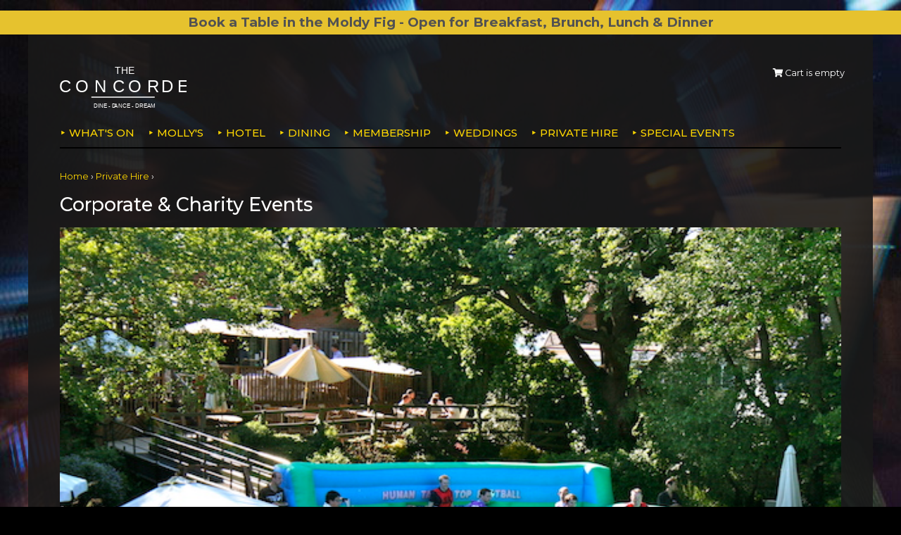

--- FILE ---
content_type: text/html; charset=UTF-8
request_url: https://www.theconcordeclub.com/article.php/40/corporate-charity-events/041417dfaa3b3e84d3588ad8d30e81e3
body_size: 14959
content:

<!DOCTYPE html>
<html lang="en">
<head>
<title>Corporate &amp; Charity Events - The Concorde, Eastleigh</title>

<base href="https://www.theconcordeclub.com/" /><base href="https://www.theconcordeclub.com/">
<meta charset="utf-8">
<meta name="viewport" content="width=device-width, initial-scale=1">
<meta name="description" content=""/>
<link rel="stylesheet" href="templates/concorde/css/style.css" type="text/css"/>
<link rel="stylesheet" href="https://fonts.googleapis.com/css?family=Montserrat:400,500,600,700"> 
<link rel="stylesheet" href="//code.jquery.com/ui/1.12.1/themes/base/jquery-ui.css">
<link rel="stylesheet" href="https://use.fontawesome.com/releases/v5.3.1/css/all.css" integrity="sha384-mzrmE5qonljUremFsqc01SB46JvROS7bZs3IO2EmfFsd15uHvIt+Y8vEf7N7fWAU" crossorigin="anonymous">
<link rel="stylesheet" href="assets/js/fancybox/jquery.fancybox-1.3.4.css" type="text/css" media="screen" />

<script src="resources/jserver.js"></script>
<script src="https://code.jquery.com/jquery-1.12.4.js"></script>
<script src="https://code.jquery.com/ui/1.12.1/jquery-ui.js"></script>

<!--<pre><h2>{ templateset.file }</h2></pre>-->
<!--<pre></pre>-->



 <script>
$(function(){
    console.log('concorde');
    $('input[name=dateFrom]').datepicker({
          dateFormat: "dd/mm/yy"
    });
    // on dateFrom change OR numNights change, update dateTo
    $('input[name=dateFrom], select[name=numNights]').change(function(){
        var dateFrom = $('input[name=dateFrom]').val();
        var numNights = $('select[name=numNights]').val();
        var dateFromArray = dateFrom.split('/');
        var dateFromDay = parseInt(dateFromArray[0]);
        var dateFromMonth = parseInt(dateFromArray[1]);
        var dateFromYear = parseInt(dateFromArray[2]);
        var dateFromDate = new Date(dateFromYear, dateFromMonth-1, dateFromDay);
        var dateToDate = new Date(dateFromDate);
        dateToDate.setDate(dateFromDate.getDate() + parseInt(numNights));
        var dateToDay = dateToDate.getDate();
        var dateToMonth = dateToDate.getMonth() + 1;
        var dateToYear = dateToDate.getFullYear();
        var dateTo = dateToDay + '/' + dateToMonth + '/' + dateToYear;
        $('input[name=dateTo]').val(dateTo);
    });
});
</script>

<script>
  $( function() {
    $( "#dialog" ).dialog();
  } );
</script>


<script src="assets/js/fancybox/jquery.fancybox-1.3.4.pack.js"></script>

<script>

$(document).ready(function() {

  $('#directions').hide();
  $("#directions-link").click(function(){
  $("#directions").toggle("slow");
  });

  $('#further').hide();
  $("#further-link").click(function(){
  $("#further").toggle("slow");
  });

  $(".iframe").fancybox({

    'width': '60%',
    'height': '90%',
    'type': 'iframe'

  });

  $(".inline").fancybox({

    'width': '900',
    'height': '480',
    'type': 'inline',
    'autoDimensions': false

  });

  $(".seats").fancybox({

    'width': '700',
    'height': '550',
	'type': 'iframe'

  });


});

</script>




</head>
<body>

<div class="announcement">
<a href="https://www.theconcordeclub.com/article.php/24/the-moldy-fig">
<div style="text-align: center;"><span style="font-size: 18.6667px; font-weight: bold;">Book a Table in the Moldy Fig - Open for Breakfast, Brunch, Lunch &amp; Dinner</span></div></a>
</div>
    

<div class="wrapper">

	
    


<nav class="nav">
	
    <div class="logo"><a href="https://www.theconcordeclub.com/"><img src="templates/concorde//images/logo.svg" width="240" height="80" alt="The Concorde"></a></div>

    <ul class="minicart">
                <li><span><i class="fas fa-shopping-cart"></i> Cart is empty</span></li>
            </ul>

    <input type="checkbox" id="menu-checkbox" name="menu-checkbox" class="menu-checkbox">
    <label class="menu-toggle" for="menu-checkbox"><i class="fas fa-bars"></i> <span>Menu</span></label>
    <ul id="menu" class="menu">

<!--        	<li><a href="https://www.theconcordeclub.com/section.php/18/1/whats-on">What's on</a>
	    <ul>
            				<li><a href="https://www.theconcordeclub.com/section.php/2/1/comedy">Comedy</a></li>
				<li><a href="https://www.theconcordeclub.com/section.php/33/1/country">Country</a></li>
				<li><a href="https://www.theconcordeclub.com/section.php/31/1/family-events">Family Events</a></li>
				<li><a href="https://www.theconcordeclub.com/section.php/35/1/irish">Irish</a></li>
				<li><a href="https://www.theconcordeclub.com/section.php/10/1/jazz-blues">Jazz/Blues</a></li>
				<li><a href="https://www.theconcordeclub.com/section.php/3/1/ladies-events">Ladies events</a></li>
				<li><a href="https://www.theconcordeclub.com/section.php/36/1/murder-mystery-dinner-theatre">Murder Mystery Dinner Theatre</a></li>
				<li><a href="https://www.theconcordeclub.com/section.php/4/1/quiz-nights">Quiz nights</a></li>
				<li><a href="https://www.theconcordeclub.com/section.php/30/1/reggae">Reggae</a></li>
				<li><a href="https://www.theconcordeclub.com/section.php/6/1/rock-and-pop">Rock and pop</a></li>
				<li><a href="https://www.theconcordeclub.com/section.php/9/1/soul">Soul</a></li>
				<li><a href="https://www.theconcordeclub.com/section.php/29/1/sport">Sport</a></li>
				<li><a href="https://www.theconcordeclub.com/section.php/8/1/tribute-acts">Tribute acts</a></li>
			                <li><a href="section.php/18/1/whats-on">All events</a></li>	    </ul>
	</li>
        	<li><a href="https://www.theconcordeclub.com/section.php/27/1/mollys">MOLLY'S</a>
	    <ul>
                        	    </ul>
	</li>
        -->
        
        	<li><a href="https://www.theconcordeclub.com/section.php/18/1/whats-on">What's on</a>
	    <ul>
            				<li><a href="https://www.theconcordeclub.com/section.php/2/1/comedy">Comedy</a></li>
				<li><a href="https://www.theconcordeclub.com/section.php/33/1/country">Country</a></li>
				<li><a href="https://www.theconcordeclub.com/section.php/31/1/family-events">Family Events</a></li>
				<li><a href="https://www.theconcordeclub.com/section.php/35/1/irish">Irish</a></li>
				<li><a href="https://www.theconcordeclub.com/section.php/10/1/jazz-blues">Jazz/Blues</a></li>
				<li><a href="https://www.theconcordeclub.com/section.php/3/1/ladies-events">Ladies events</a></li>
				<li><a href="https://www.theconcordeclub.com/section.php/36/1/murder-mystery-dinner-theatre">Murder Mystery Dinner Theatre</a></li>
				<li><a href="https://www.theconcordeclub.com/section.php/4/1/quiz-nights">Quiz nights</a></li>
				<li><a href="https://www.theconcordeclub.com/section.php/30/1/reggae">Reggae</a></li>
				<li><a href="https://www.theconcordeclub.com/section.php/6/1/rock-and-pop">Rock and pop</a></li>
				<li><a href="https://www.theconcordeclub.com/section.php/9/1/soul">Soul</a></li>
				<li><a href="https://www.theconcordeclub.com/section.php/29/1/sport">Sport</a></li>
				<li><a href="https://www.theconcordeclub.com/section.php/8/1/tribute-acts">Tribute acts</a></li>
			                <li><a href="section.php/18/1/whats-on">All events</a></li>	    </ul>
	</li>
        	<li><a href="https://www.theconcordeclub.com/section.php/27/1/mollys">MOLLY'S</a>
	    <ul>
                        	    </ul>
	</li>
        
        <li><a href="https://www.theconcordeclub.com/article.php/12/the-ellington-lodge-hotel">Hotel</a>
            <ul>
                        <li><a href="https://www.theconcordeclub.com/article.php/14/room-types">Room types</a></li>
                        <li><a href="https://www.theconcordeclub.com/article.php/18/luxury-touches">Luxury touches</a></li>
                        <li><a href="https://www.theconcordeclub.com/article.php/20/room-packages">Room packages</a></li>
                        <li><a href="https://www.theconcordeclub.com/article.php/19/dog-friendly-stays">Dog friendly stays</a></li>
                        <li><a href="https://www.theconcordeclub.com/article.php/54/guest-reviews">Guest Reviews</a></li>
                        </ul>
        </li>

        <li><a href="https://www.theconcordeclub.com/article.php/8/dining">Dining</a>
            <ul>
                        <li><a href="https://www.theconcordeclub.com/article.php/58/www-theconcordeclub-com-valentines">Valentine's Day celebrations</a></li>
                        <li><a href="https://www.theconcordeclub.com/article.php/25/dinner-shows-at-the-concorde">Dinner Shows at The Concorde</a></li>
                        <li><a href="https://www.theconcordeclub.com/article.php/24/www-theconcordeclub-com-the-moldy-fig">The Moldy Fig</a></li>
                        <li><a href="https://www.theconcordeclub.com/article.php/26/afternoon-tea">Afternoon tea</a></li>
                        </ul>
        </li>

        <li><a href="https://www.theconcordeclub.com/article.php/7/membership">Membership</a>
            <ul>
                        </ul>
        </li>

        <li><a href="https://www.theconcordeclub.com/article.php/9/weddings">Weddings</a>
            <ul>
                        <li><a href="https://www.theconcordeclub.com/article.php/33/marquee-weddings">Marquee weddings</a></li>
                        <li><a href="https://www.theconcordeclub.com/article.php/32/moldy-fig-weddings">Moldy Fig weddings</a></li>
                        <li><a href="https://www.theconcordeclub.com/article.php/47/wedding-packages">Wedding packages</a></li>
                        <li><a href="https://www.theconcordeclub.com/article.php/35/wedding-suppliers">Wedding Suppliers</a></li>
                        <li><a href="https://www.theconcordeclub.com/article.php/31/ceremony-venues">Ceremony Venues</a></li>
                        <li><a href="https://www.theconcordeclub.com/article.php/55/testimonials">Testimonials</a></li>
                        </ul>
        </li>

        <li><a href="https://www.theconcordeclub.com/article.php/10/private-hire">Private Hire</a>
            <ul>
                        <li><a href="https://www.theconcordeclub.com/article.php/40/corporate-charity-events">Corporate &amp; Charity Events</a></li>
                        <li><a href="https://www.theconcordeclub.com/article.php/37/celebration-events">Celebration Events</a></li>
                        <li><a href="https://www.theconcordeclub.com/article.php/38/baby-showers-christenings">Baby Showers &amp; Christenings</a></li>
                        <li><a href="https://www.theconcordeclub.com/article.php/11/meetings">Meetings</a></li>
                        <li><a href="https://www.theconcordeclub.com/article.php/41/life-celebrations-and-wakes">Life Celebrations and Wakes</a></li>
                        </ul>
        </li>

 <!--       <li><a href="https://www.theconcordeclub.com/article.php/11/meetings">Meetings</a>
            <ul>
                        <li><a href="https://www.theconcordeclub.com/article.php/45/delegate-packages">Delegate packages</a></li>
                        <li><a href="https://www.theconcordeclub.com/article.php/42/meeting-spaces">Meeting spaces</a></li>
                        <li><a href="https://www.theconcordeclub.com/article.php/46/sample-meeting-menus">Sample meeting menus</a></li>
                        </ul>
        </li>-->
        <li><a href="https://www.theconcordeclub.com/section.php/32/1/special-events">Special Events</a>

        </li>
    <!--    <li><a href="https://www.theconcordeclub.com/contact.php">Contact</a></li>-->
    </ul>

</nav>

<div class="breadcrumbs">
<ol class="crumbs"> 
<li><a href="https://www.theconcordeclub.com/">Home</a></li>
<li><a href="https://www.theconcordeclub.com/article.php/10/private-hire">Private Hire</a></li>
<!--<li>Corporate &amp; Charity Events</li>-->
</ol>
</div>
<!-- ARTICLE CONTENT -->
<article class="article">

    <header>
        <h1>Corporate &amp; Charity Events</h1>
    </header>

    <section class="section">

                <p class="article-image"><img src="shopimages/articles/extra/CORPORATEGAMES2.JPG" alt=""></p>
        

        
        <!-- show child articles -->
        
                <p class="article-back"><a href="https://www.theconcordeclub.com/article.php/10/private-hire">Back To Private Hire</a></p>
        
    </section>


</article>




<footer class="footer">

    <form id="searchForm" method="post" action="https://www.theconcordeclub.com/search.php" onsubmit="">
    <p>
        <label for="">Search for an event</label>
        <input type="text" id="xSearch" name="xSearch" value="" class="search-keywords" autocomplete="off" placeholder="Artist or band name..."> 
        <!--<input type="submit" id="search-button" value="Search"/>-->
    </p>
    </form>


    <p class="footer-address">The Concorde, Stoneham Lane, Eastleigh, Hampshire, SO50 9HQ - Telephone:  023 8061 3989 - <a href="https://www.theconcordeclub.com/contact.php">Directions</a></p>

    <ul class="social-links">
        <li><a href="https://en-gb.facebook.com/TheConcordeClub"><i class="fab fa-facebook"></i> Facebook</a></li>
	<li><a href="https://twitter.com/Concorde__Club"><i class="fab fa-twitter"></i> Twitter</a></li>
    </ul>

    <ul class="footer-links">
                        <li><a href="https://www.theconcordeclub.com/article.php/13/https-www-theconcordeclub-com-about-the-concorde">About The Concorde</a></li>
                        <li><a href="https://www.theconcordeclub.com/article.php/5/privacy-cookies">Privacy &amp; cookies</a></li>
                        <li><a href="https://www.theconcordeclub.com/article.php/3/terms-conditions-accessibility">Terms &amp; Conditions &amp; Accessibility</a></li>
        	<li><a href="https://www.theconcordeclub.com/contact.php">Contact</a></li>
	<li><a href="https://www.theconcordeclub.com/giftcert.php">Gift Certificates</a></li>
    </ul>
		
    <p class="footer-legal">
        Registered Office: The Concorde, Stoneham Lane, Eastleigh, Hampshire, SO50 9HQ.<br>
	Registered in England and Wales No. 1253323. Tel: 023 8061 3989 Email: info@theconcordeclub.com<br>
	Site and contents &copy; The Concorde
    </p>

    <p class="credit">Booking with vTicket</p> 


    <!--<form id="searchForm" method="post" action="https://www.theconcordeclub.com/search.php" onsubmit="">
        <input type="text" id="xSearch" name="xSearch" value="" class="search-box" onclick="this.value='';" onkeyup="jss_searchSuggest(this,3,this.form,event);" onblur="jss_searchSuggestDelayBlur();" autocomplete="off"/><input type="submit" id="search-button" value="Search"/>
	<div id="search_suggest"></div>
    </form>-->

</footer>

</div><!-- end wrapper -->

<!-- Global site tag (gtag.js) - Google Analytics -->
<script async src="https://www.googletagmanager.com/gtag/js?id=UA-138981829-1"></script>
<script>
  window.dataLayer = window.dataLayer || [];
  function gtag(){dataLayer.push(arguments);}
  gtag('js', new Date());

  gtag('config', 'UA-138981829-1');
</script>


</body>
</html>
